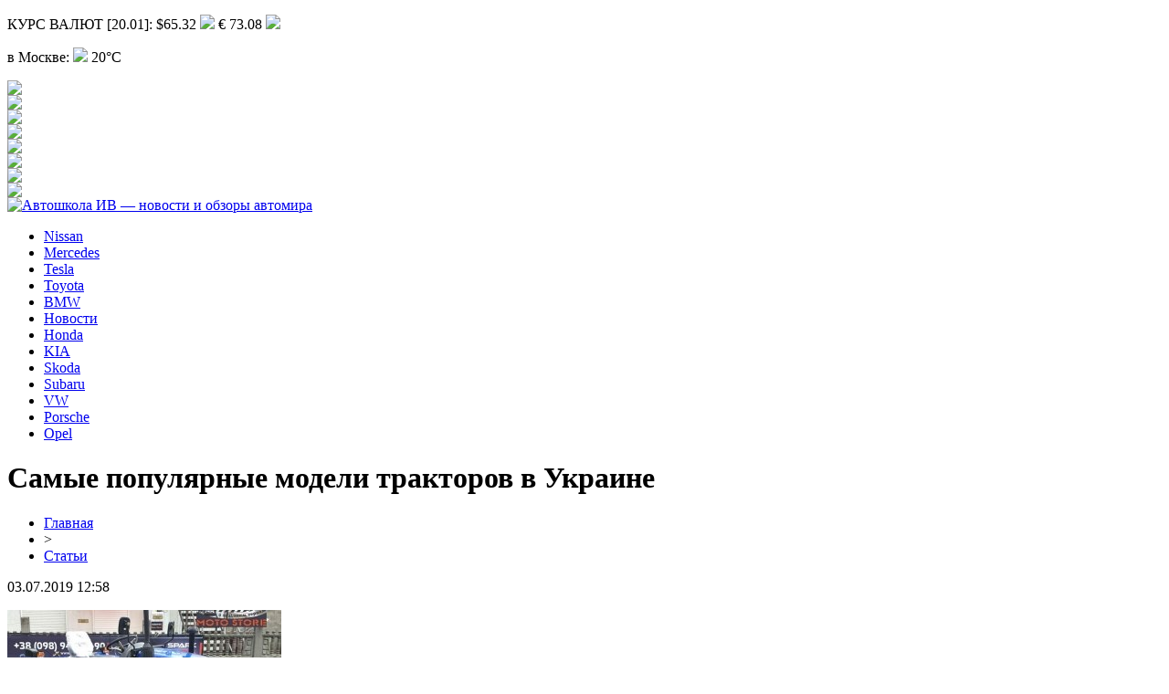

--- FILE ---
content_type: text/html; charset=UTF-8
request_url: http://avtoshkola-iv.ru/samye-populyarnye-modeli-traktorov-v-ukraine/
body_size: 6899
content:
<!DOCTYPE html PUBLIC "-//W3C//DTD XHTML 1.0 Transitional//EN" "http://www.w3.org/TR/xhtml1/DTD/xhtml1-transitional.dtd">
<html xmlns="http://www.w3.org/1999/xhtml">
<head>
<meta http-equiv="Content-Type" content="text/html; charset=utf-8" />

<title>Самые популярные модели тракторов в Украине</title>
<meta name="description" content="Активное развитие фермерства в Украине обуславливает выход на отечественный рынок все новых моделей минитракторов. Почему? Эксперты дают однозначный и вполне логичный ответ на этот вопрос «Большие тракторы уже давно потеряли свою актуальность в силу громоздкости и непрактичности, ведь садовая техника небольших размеров гораздо более маневренная и стоит меньше»." />
<meta name="keywords" content="Самые, популярные, модели, тракторов, Украине" />

<link rel="Shortcut Icon" href="http://avtoshkola-iv.ru/favicon.png" type="image/x-icon" />
<link rel="stylesheet" href="http://avtoshkola-iv.ru/wp-content/themes/site/style.css" type="text/css" />
<link href='http://fonts.googleapis.com/css?family=Cuprum:400,400italic&subset=cyrillic' rel='stylesheet' type='text/css'><meta name='robots' content='max-image-preview:large' />
<style id='classic-theme-styles-inline-css' type='text/css'>
/*! This file is auto-generated */
.wp-block-button__link{color:#fff;background-color:#32373c;border-radius:9999px;box-shadow:none;text-decoration:none;padding:calc(.667em + 2px) calc(1.333em + 2px);font-size:1.125em}.wp-block-file__button{background:#32373c;color:#fff;text-decoration:none}
</style>
<style id='global-styles-inline-css' type='text/css'>
body{--wp--preset--color--black: #000000;--wp--preset--color--cyan-bluish-gray: #abb8c3;--wp--preset--color--white: #ffffff;--wp--preset--color--pale-pink: #f78da7;--wp--preset--color--vivid-red: #cf2e2e;--wp--preset--color--luminous-vivid-orange: #ff6900;--wp--preset--color--luminous-vivid-amber: #fcb900;--wp--preset--color--light-green-cyan: #7bdcb5;--wp--preset--color--vivid-green-cyan: #00d084;--wp--preset--color--pale-cyan-blue: #8ed1fc;--wp--preset--color--vivid-cyan-blue: #0693e3;--wp--preset--color--vivid-purple: #9b51e0;--wp--preset--gradient--vivid-cyan-blue-to-vivid-purple: linear-gradient(135deg,rgba(6,147,227,1) 0%,rgb(155,81,224) 100%);--wp--preset--gradient--light-green-cyan-to-vivid-green-cyan: linear-gradient(135deg,rgb(122,220,180) 0%,rgb(0,208,130) 100%);--wp--preset--gradient--luminous-vivid-amber-to-luminous-vivid-orange: linear-gradient(135deg,rgba(252,185,0,1) 0%,rgba(255,105,0,1) 100%);--wp--preset--gradient--luminous-vivid-orange-to-vivid-red: linear-gradient(135deg,rgba(255,105,0,1) 0%,rgb(207,46,46) 100%);--wp--preset--gradient--very-light-gray-to-cyan-bluish-gray: linear-gradient(135deg,rgb(238,238,238) 0%,rgb(169,184,195) 100%);--wp--preset--gradient--cool-to-warm-spectrum: linear-gradient(135deg,rgb(74,234,220) 0%,rgb(151,120,209) 20%,rgb(207,42,186) 40%,rgb(238,44,130) 60%,rgb(251,105,98) 80%,rgb(254,248,76) 100%);--wp--preset--gradient--blush-light-purple: linear-gradient(135deg,rgb(255,206,236) 0%,rgb(152,150,240) 100%);--wp--preset--gradient--blush-bordeaux: linear-gradient(135deg,rgb(254,205,165) 0%,rgb(254,45,45) 50%,rgb(107,0,62) 100%);--wp--preset--gradient--luminous-dusk: linear-gradient(135deg,rgb(255,203,112) 0%,rgb(199,81,192) 50%,rgb(65,88,208) 100%);--wp--preset--gradient--pale-ocean: linear-gradient(135deg,rgb(255,245,203) 0%,rgb(182,227,212) 50%,rgb(51,167,181) 100%);--wp--preset--gradient--electric-grass: linear-gradient(135deg,rgb(202,248,128) 0%,rgb(113,206,126) 100%);--wp--preset--gradient--midnight: linear-gradient(135deg,rgb(2,3,129) 0%,rgb(40,116,252) 100%);--wp--preset--font-size--small: 13px;--wp--preset--font-size--medium: 20px;--wp--preset--font-size--large: 36px;--wp--preset--font-size--x-large: 42px;--wp--preset--spacing--20: 0.44rem;--wp--preset--spacing--30: 0.67rem;--wp--preset--spacing--40: 1rem;--wp--preset--spacing--50: 1.5rem;--wp--preset--spacing--60: 2.25rem;--wp--preset--spacing--70: 3.38rem;--wp--preset--spacing--80: 5.06rem;--wp--preset--shadow--natural: 6px 6px 9px rgba(0, 0, 0, 0.2);--wp--preset--shadow--deep: 12px 12px 50px rgba(0, 0, 0, 0.4);--wp--preset--shadow--sharp: 6px 6px 0px rgba(0, 0, 0, 0.2);--wp--preset--shadow--outlined: 6px 6px 0px -3px rgba(255, 255, 255, 1), 6px 6px rgba(0, 0, 0, 1);--wp--preset--shadow--crisp: 6px 6px 0px rgba(0, 0, 0, 1);}:where(.is-layout-flex){gap: 0.5em;}:where(.is-layout-grid){gap: 0.5em;}body .is-layout-flex{display: flex;}body .is-layout-flex{flex-wrap: wrap;align-items: center;}body .is-layout-flex > *{margin: 0;}body .is-layout-grid{display: grid;}body .is-layout-grid > *{margin: 0;}:where(.wp-block-columns.is-layout-flex){gap: 2em;}:where(.wp-block-columns.is-layout-grid){gap: 2em;}:where(.wp-block-post-template.is-layout-flex){gap: 1.25em;}:where(.wp-block-post-template.is-layout-grid){gap: 1.25em;}.has-black-color{color: var(--wp--preset--color--black) !important;}.has-cyan-bluish-gray-color{color: var(--wp--preset--color--cyan-bluish-gray) !important;}.has-white-color{color: var(--wp--preset--color--white) !important;}.has-pale-pink-color{color: var(--wp--preset--color--pale-pink) !important;}.has-vivid-red-color{color: var(--wp--preset--color--vivid-red) !important;}.has-luminous-vivid-orange-color{color: var(--wp--preset--color--luminous-vivid-orange) !important;}.has-luminous-vivid-amber-color{color: var(--wp--preset--color--luminous-vivid-amber) !important;}.has-light-green-cyan-color{color: var(--wp--preset--color--light-green-cyan) !important;}.has-vivid-green-cyan-color{color: var(--wp--preset--color--vivid-green-cyan) !important;}.has-pale-cyan-blue-color{color: var(--wp--preset--color--pale-cyan-blue) !important;}.has-vivid-cyan-blue-color{color: var(--wp--preset--color--vivid-cyan-blue) !important;}.has-vivid-purple-color{color: var(--wp--preset--color--vivid-purple) !important;}.has-black-background-color{background-color: var(--wp--preset--color--black) !important;}.has-cyan-bluish-gray-background-color{background-color: var(--wp--preset--color--cyan-bluish-gray) !important;}.has-white-background-color{background-color: var(--wp--preset--color--white) !important;}.has-pale-pink-background-color{background-color: var(--wp--preset--color--pale-pink) !important;}.has-vivid-red-background-color{background-color: var(--wp--preset--color--vivid-red) !important;}.has-luminous-vivid-orange-background-color{background-color: var(--wp--preset--color--luminous-vivid-orange) !important;}.has-luminous-vivid-amber-background-color{background-color: var(--wp--preset--color--luminous-vivid-amber) !important;}.has-light-green-cyan-background-color{background-color: var(--wp--preset--color--light-green-cyan) !important;}.has-vivid-green-cyan-background-color{background-color: var(--wp--preset--color--vivid-green-cyan) !important;}.has-pale-cyan-blue-background-color{background-color: var(--wp--preset--color--pale-cyan-blue) !important;}.has-vivid-cyan-blue-background-color{background-color: var(--wp--preset--color--vivid-cyan-blue) !important;}.has-vivid-purple-background-color{background-color: var(--wp--preset--color--vivid-purple) !important;}.has-black-border-color{border-color: var(--wp--preset--color--black) !important;}.has-cyan-bluish-gray-border-color{border-color: var(--wp--preset--color--cyan-bluish-gray) !important;}.has-white-border-color{border-color: var(--wp--preset--color--white) !important;}.has-pale-pink-border-color{border-color: var(--wp--preset--color--pale-pink) !important;}.has-vivid-red-border-color{border-color: var(--wp--preset--color--vivid-red) !important;}.has-luminous-vivid-orange-border-color{border-color: var(--wp--preset--color--luminous-vivid-orange) !important;}.has-luminous-vivid-amber-border-color{border-color: var(--wp--preset--color--luminous-vivid-amber) !important;}.has-light-green-cyan-border-color{border-color: var(--wp--preset--color--light-green-cyan) !important;}.has-vivid-green-cyan-border-color{border-color: var(--wp--preset--color--vivid-green-cyan) !important;}.has-pale-cyan-blue-border-color{border-color: var(--wp--preset--color--pale-cyan-blue) !important;}.has-vivid-cyan-blue-border-color{border-color: var(--wp--preset--color--vivid-cyan-blue) !important;}.has-vivid-purple-border-color{border-color: var(--wp--preset--color--vivid-purple) !important;}.has-vivid-cyan-blue-to-vivid-purple-gradient-background{background: var(--wp--preset--gradient--vivid-cyan-blue-to-vivid-purple) !important;}.has-light-green-cyan-to-vivid-green-cyan-gradient-background{background: var(--wp--preset--gradient--light-green-cyan-to-vivid-green-cyan) !important;}.has-luminous-vivid-amber-to-luminous-vivid-orange-gradient-background{background: var(--wp--preset--gradient--luminous-vivid-amber-to-luminous-vivid-orange) !important;}.has-luminous-vivid-orange-to-vivid-red-gradient-background{background: var(--wp--preset--gradient--luminous-vivid-orange-to-vivid-red) !important;}.has-very-light-gray-to-cyan-bluish-gray-gradient-background{background: var(--wp--preset--gradient--very-light-gray-to-cyan-bluish-gray) !important;}.has-cool-to-warm-spectrum-gradient-background{background: var(--wp--preset--gradient--cool-to-warm-spectrum) !important;}.has-blush-light-purple-gradient-background{background: var(--wp--preset--gradient--blush-light-purple) !important;}.has-blush-bordeaux-gradient-background{background: var(--wp--preset--gradient--blush-bordeaux) !important;}.has-luminous-dusk-gradient-background{background: var(--wp--preset--gradient--luminous-dusk) !important;}.has-pale-ocean-gradient-background{background: var(--wp--preset--gradient--pale-ocean) !important;}.has-electric-grass-gradient-background{background: var(--wp--preset--gradient--electric-grass) !important;}.has-midnight-gradient-background{background: var(--wp--preset--gradient--midnight) !important;}.has-small-font-size{font-size: var(--wp--preset--font-size--small) !important;}.has-medium-font-size{font-size: var(--wp--preset--font-size--medium) !important;}.has-large-font-size{font-size: var(--wp--preset--font-size--large) !important;}.has-x-large-font-size{font-size: var(--wp--preset--font-size--x-large) !important;}
.wp-block-navigation a:where(:not(.wp-element-button)){color: inherit;}
:where(.wp-block-post-template.is-layout-flex){gap: 1.25em;}:where(.wp-block-post-template.is-layout-grid){gap: 1.25em;}
:where(.wp-block-columns.is-layout-flex){gap: 2em;}:where(.wp-block-columns.is-layout-grid){gap: 2em;}
.wp-block-pullquote{font-size: 1.5em;line-height: 1.6;}
</style>
<script type="text/javascript" id="wp-postviews-cache-js-extra">
/* <![CDATA[ */
var viewsCacheL10n = {"admin_ajax_url":"http:\/\/avtoshkola-iv.ru\/wp-admin\/admin-ajax.php","post_id":"1660"};
/* ]]> */
</script>
<script type="text/javascript" src="http://avtoshkola-iv.ru/wp-content/plugins/post-views-counter-x/postviews-cache.js?ver=6.5.5" id="wp-postviews-cache-js"></script>
<link rel="canonical" href="http://avtoshkola-iv.ru/samye-populyarnye-modeli-traktorov-v-ukraine/" />
<link rel="alternate" type="application/json+oembed" href="http://avtoshkola-iv.ru/wp-json/oembed/1.0/embed?url=http%3A%2F%2Favtoshkola-iv.ru%2Fsamye-populyarnye-modeli-traktorov-v-ukraine%2F" />
<link rel="alternate" type="text/xml+oembed" href="http://avtoshkola-iv.ru/wp-json/oembed/1.0/embed?url=http%3A%2F%2Favtoshkola-iv.ru%2Fsamye-populyarnye-modeli-traktorov-v-ukraine%2F&#038;format=xml" />
</head>

<body>

<div id="headtop">
	<div id="headtopleft">
		<p class="kurs">КУРС ВАЛЮТ [20.01]: $65.32 <img src="http://avtoshkola-iv.ru/wp-content/themes/site/images/up.jpg" /> € 73.08 <img src="http://avtoshkola-iv.ru/wp-content/themes/site/images/up.jpg" /></p>
	</div>
	<div id="headtopright">
		<p class="pogoda">в Москве: <img src="http://avtoshkola-iv.ru/wp-content/themes/site/images/cloud.jpg" /> 20°C</p>
		<div class="heads"><img src="http://avtoshkola-iv.ru/wp-content/themes/site/images/8.jpg" /></div>
		<div class="heads"><img src="http://avtoshkola-iv.ru/wp-content/themes/site/images/7.jpg" /></div>
		<div class="heads"><img src="http://avtoshkola-iv.ru/wp-content/themes/site/images/6.jpg" /></div>
		<div class="heads"><img src="http://avtoshkola-iv.ru/wp-content/themes/site/images/5.jpg" /></div>
		<div class="heads"><img src="http://avtoshkola-iv.ru/wp-content/themes/site/images/4.jpg" /></div>
		<div class="heads"><img src="http://avtoshkola-iv.ru/wp-content/themes/site/images/3.jpg" /></div>
		<div class="heads"><img src="http://avtoshkola-iv.ru/wp-content/themes/site/images/2.jpg" /></div>
		<div class="heads"><img src="http://avtoshkola-iv.ru/wp-content/themes/site/images/1.jpg" /></div>
	</div>
</div>

<div id="headmid">
	<div id="headmidleft">
		<a href="http://avtoshkola-iv.ru/" title="Автошкола ИВ &#8212; новости и обзоры автомира"><img src="http://avtoshkola-iv.ru/wp-content/themes/site/images/logo.png" alt="Автошкола ИВ &#8212; новости и обзоры автомира" /></a>
	</div>
	<div id="headmidright">
	
	</div>
</div>


<div id="headbot">
	<ul>
		<li><a href="http://avtoshkola-iv.ru/index.php?s=nissan">Nissan</a></li>
		<li><a href="http://avtoshkola-iv.ru/index.php?s=Mercedes">Mercedes</a></li>
		<li><a href="http://avtoshkola-iv.ru/index.php?s=Tesla">Tesla</a></li>
		<li><a href="http://avtoshkola-iv.ru/index.php?s=Toyota">Toyota</a></li>
		<li><a href="http://avtoshkola-iv.ru/index.php?s=BMW">BMW</a></li>
		<li><a href="http://avtoshkola-iv.ru/stati/">Новости</a></li>
		<li><a href="http://avtoshkola-iv.ru/index.php?s=Honda">Honda</a></li>
		<li><a href="http://avtoshkola-iv.ru/index.php?s=KIA">KIA</a></li>
		<li><a href="http://avtoshkola-iv.ru/index.php?s=Skoda">Skoda</a></li>
		<li><a href="http://avtoshkola-iv.ru/index.php?s=Subaru">Subaru</a></li>
		<li><a href="http://avtoshkola-iv.ru/index.php?s=VW">VW</a></li>
		<li><a href="http://avtoshkola-iv.ru/index.php?s=Porsche">Porsche</a></li>
		<li><a href="http://avtoshkola-iv.ru/index.php?s=Opel">Opel</a></li>
	</ul>
</div>



<div id="main">
<div id="content">
	<h1>Самые популярные модели тракторов в Украине</h1>
	<div class="inlenta">
		<div id="breadcrumb"><ul><li><a href="http://avtoshkola-iv.ru">Главная</a></li><li>&gt;</li><li><a href="http://avtoshkola-iv.ru/stati/">Статьи</a></li></ul></div>		<div id="datecont">03.07.2019 12:58</div>
	</div>
			
	<div id="samtext">
						<p><img src="http://avtoshkola-iv.ru/wp-content/uploads/2019/05/300x198-67-1.jpg" alt="Самые популярные модели тракторов в Украине" title="Самые популярные модели тракторов в Украине" /></p>			</p>
<p>Активное развитие фермерства в Украине обуславливает выход на отечественный рынок все новых моделей минитракторов. Почему? Эксперты дают однозначный и вполне логичный ответ на этот вопрос «Большие тракторы уже давно потеряли свою актуальность в силу громоздкости и непрактичности, ведь садовая техника небольших размеров гораздо более маневренная и стоит меньше». Однако, минитракторы не уступает своим предшественникам, среди основных работ с которыми они эффективно справляются: обработка грунта, сбор урожая, очистка от снега зимой. Каким моделям отдавали предпочтение в 2018 году украинцы?</p>
<p>Сегодня фактически является последней моделью от бренда JINMA, которая специализируется на поставках на рынок многофункциональных минитракторов. Какие же конструктивные изменения пережила модель?</p>
<p><img decoding="async" src="http://vaz2101.ru/wp-content/uploads/2019/04/1554466104000.jpg" alt="Самые популярные модели тракторов в Украине" title="Самые популярные модели тракторов в Украине"/></p>
<p>Во-первых был улучшен 3-цилиндровый двигатель, который стал еще более надежным. Во-вторых трактор получил обновленную топливную и электрическую системы. Топливная система получила новый фильтр-отстойник, новую модель топливного насоса и износостойкие топливопроводы. Электросистема подверглась более кардинальным изменениям и теперь ее надежность на уровне современных корейских и японских производителей малогабаритной техники.</p>
<p>JINMA 3244 HMN – это еще одна модель, которая достойна внимания, которая сможет эффективно решить спектр задач для ведения частного и коммунального хозяйства. Легкость в управлении, многофункциональность, надежная сборка, которая проверена годами, станет лучшим решением для проведения цикла фермерских работ. Среди достоинств JINMA необходимо выделить – надежный 3-цилиндровый двигатель с системой водяного охлаждения. Отлаженный электростартер, который позволяет выполнять фермерские работы в любую погоду. Не стоит забывать и о гидроусилителе руля, который обеспечивает комфорт и эргономику. Модель 3244 HMN является базовой моделью в линейке производителя Джинма. Но все важные опции уже присутствуют в ней, а невысокая цена минитрактора будет еще одним аргументов в пользу минитрактора.</p>
<p><img decoding="async" src="http://vaz2101.ru/wp-content/uploads/2019/04/1554466131392.jpg" alt="Самые популярные модели тракторов в Украине" title="Самые популярные модели тракторов в Украине"/></p>
<p>Принимая во внимание статические факты, можно сделать вывод, что минитрактор Джинма в Украине становится все более популярной, более того, такая техника имеет большую сферу применения в самых различных хозяйствах : сельское, лесное, коммунальное, строительное. Компания Mahindra Yueda производит около 100 000 единиц в год, не менее 5 000 единиц на постоянной основе попадают на украинский рынок. Представлены они широкой модельной линейкой, двигатель которых составляет от 22 до 50 л.с. что становится оптимальным выбором для фермеров в Украине. Выбирая такой трактор покупатель приобретает надежного железного помощника как с кабиной так и без кабины. Трактора с кабиной стоят дороже своих безкабинных собратьев. Приобрести минитрактора известных брендов в Украине можно в компании Moto Store.</p>
		
			</div>	

<div id="alsor">
<p><img src="http://avtoshkola-iv.ru/wp-content/themes/site/images/li.png" width="6" height="9" style="margin-right:6px;" /><a href="http://avtoshkola-iv.ru/preobrazite-svoyu-mazda-vygodnyj-vykup-v-ekaterinburge/">Преобразите свою Mazda: выгодный выкуп в Екатеринбурге</a></p>
<p><img src="http://avtoshkola-iv.ru/wp-content/themes/site/images/li.png" width="6" height="9" style="margin-right:6px;" /><a href="http://avtoshkola-iv.ru/sovremennye-kursy-avtoslesarej-vozmozhnosti-i-osobennosti/">Современные курсы автослесарей: возможности и особенности</a></p>
<p><img src="http://avtoshkola-iv.ru/wp-content/themes/site/images/li.png" width="6" height="9" style="margin-right:6px;" /><a href="http://avtoshkola-iv.ru/remont-avtomobilej-kak-vybrat-nadezhnyj-servis/">Ремонт автомобилей: как выбрать надежный сервис</a></p>
<p><img src="http://avtoshkola-iv.ru/wp-content/themes/site/images/li.png" width="6" height="9" style="margin-right:6px;" /><a href="http://avtoshkola-iv.ru/professionalnoe-vozhdenie-ot-avtoshkoly-k-upravleniyu-specztehnikoj/">Профессиональное вождение: от автошколы к управлению спецтехникой</a></p>
<p><img src="http://avtoshkola-iv.ru/wp-content/themes/site/images/li.png" width="6" height="9" style="margin-right:6px;" /><a href="http://avtoshkola-iv.ru/optimizacziya-raboty-dvigatelya-tonkosti-drosselnoj-zaslonki/">Оптимизация работы двигателя: тонкости дроссельной заслонки</a></p>
</div>



</div>

<div id="sidebar">
	<div class="sidka">
		<div class="sidzag"><img src="http://avtoshkola-iv.ru/wp-content/themes/site/images/zag1.jpg" style="float:left;margin-top:5px;margin-right:10px;" /> Главное</div>
		
	
		<div class="sideother">
											<p><a href="http://avtoshkola-iv.ru/sovremennye-kursy-avtoslesarej-vozmozhnosti-i-osobennosti/">Современные курсы автослесарей: возможности и особенности</a></p>
									<p><a href="http://avtoshkola-iv.ru/remont-avtomobilej-kak-vybrat-nadezhnyj-servis/">Ремонт автомобилей: как выбрать надежный сервис</a></p>
									<p><a href="http://avtoshkola-iv.ru/professionalnoe-vozhdenie-ot-avtoshkoly-k-upravleniyu-specztehnikoj/">Профессиональное вождение: от автошколы к управлению спецтехникой</a></p>
									<p><a href="http://avtoshkola-iv.ru/optimizacziya-raboty-dvigatelya-tonkosti-drosselnoj-zaslonki/">Оптимизация работы двигателя: тонкости дроссельной заслонки</a></p>
						</div>
	</div>
	
	<div class="sidka">
		<div class="sidzag"><img src="http://avtoshkola-iv.ru/wp-content/themes/site/images/zag2.jpg" style="float:left;margin-top:5px;margin-right:10px;" /> Читайте также</div>
		<div class="sideother">
																											<p><a href="http://avtoshkola-iv.ru/toplivnye-filtry-zashhita-o-kotoroj-chasto-zabyvayut/">Топливные фильтры: защита, о которой часто забывают</a></p>
									<p><a href="http://avtoshkola-iv.ru/etapy-razvitiya-onlaka/">Этапы развития онлайн казино</a></p>
									<p><a href="http://avtoshkola-iv.ru/gps-trekery-i-mayaki-dlya-avtotransporta/">GPS трекеры и маяки для автотранспорта</a></p>
									<p><a href="http://avtoshkola-iv.ru/populyarnye-napravleniya-dostavki-gruzov-iz-habarovska/">Популярные направления доставки грузов из Хабаровска</a></p>
									<p><a href="http://avtoshkola-iv.ru/pro-vybor-podhodyashhej-modeli-frontalnogo-pogruzchika/">Про выбор подходящей модели фронтального погрузчика</a></p>
									<p><a href="http://avtoshkola-iv.ru/gde-poluchit-voditelskie-prava-v-ekaterinburge/">Где получить водительские права в Екатеринбурге</a></p>
									<p><a href="http://avtoshkola-iv.ru/zavorazhivayushhij-mir-igrovyh-avtomatov-ot-azarta-do-bolshih-vyigryshej/">Завораживающий Мир Игровых Автоматов: От Азарта до Больших Выигрышей</a></p>
									<p><a href="http://avtoshkola-iv.ru/gde-kupit-horoshie-gruzovye-shiny/">Где купить хорошие грузовые шины</a></p>
									<p><a href="http://avtoshkola-iv.ru/kachestvennye-avtonomnye-zaryadnye-ustrojstva-dlya-avtomobilnyh-akkumulyatorov/">Качественные автономные зарядные устройства для автомобильных аккумуляторов</a></p>
									<p><a href="http://avtoshkola-iv.ru/avtolizing-dlya-biznesa-realnoe-reshenie/">Автолизинг для бизнеса – реальное решение</a></p>
						
					<p><a href="http://avtoshkola-iv.ru/preobrazite-svoyu-mazda-vygodnyj-vykup-v-ekaterinburge/">Преобразите свою Mazda: выгодный выкуп в Екатеринбурге</a></p>
					<p><a href="http://avtoshkola-iv.ru/sovremennye-kursy-avtoslesarej-vozmozhnosti-i-osobennosti/">Современные курсы автослесарей: возможности и особенности</a></p>
					<p><a href="http://avtoshkola-iv.ru/remont-avtomobilej-kak-vybrat-nadezhnyj-servis/">Ремонт автомобилей: как выбрать надежный сервис</a></p>
					
		<p><a href="http://avtoshkola-iv.ru/bezopasnost-mercedes-f800.html">Безопасность Mercedes F800</a></p>
			
			<p><a href="http://avtoshkola-iv.ru/reports.html">Отчеты по Википедии</a></p>
			
		</div>
	</div>

</div>
</div>


<div id="footmenu">
	<ul>
		<li><a href="http://avtoshkola-iv.ru/index.php?s=nissan">Nissan</a></li>
		<li><a href="http://avtoshkola-iv.ru/index.php?s=Mercedes">Mercedes</a></li>
		<li><a href="http://avtoshkola-iv.ru/index.php?s=Tesla">Tesla</a></li>
		<li><a href="http://avtoshkola-iv.ru/index.php?s=Toyota">Toyota</a></li>
		<li><a href="http://avtoshkola-iv.ru/index.php?s=BMW">BMW</a></li>
		<li><a href="http://avtoshkola-iv.ru/stati/">Новости</a></li>
		<li><a href="http://avtoshkola-iv.ru/index.php?s=Honda">Honda</a></li>
		<li><a href="http://avtoshkola-iv.ru/index.php?s=KIA">KIA</a></li>
		<li><a href="http://avtoshkola-iv.ru/index.php?s=Skoda">Skoda</a></li>
		<li><a href="http://avtoshkola-iv.ru/index.php?s=Subaru">Subaru</a></li>
		<li><a href="http://avtoshkola-iv.ru/index.php?s=VW">VW</a></li>
		<li><a href="http://avtoshkola-iv.ru/index.php?s=Porsche">Porsche</a></li>
		<li><a href="http://avtoshkola-iv.ru/index.php?s=Opel">Opel</a></li>
		<li><a href="http://avtoshkola-iv.ru/lenta/">Лента</a></li>
	</ul>
</div>

<div id="footfoot">
	<div class="footleft">
		2026 &copy; "<a href="http://avtoshkola-iv.ru/">Автошкола ИВ &#8212; новости и обзоры автомира</a>". Все права защищены.
	</div>
	<div class="footright">
		Редакция: <img src="http://1by.by/mails/avtoshkola-ivru.png" /> | <a href="http://avtoshkola-iv.ru/sitemap.xml">Карта сайта</a> | <a href="http://avtoshkola-iv.ru/sitemapx.xml">SM</a>
	</div>
</div>

<!--noindex-->
<img src="https://mc.yandex.ru/watch/53678722" style="position:absolute; left:-9999px;" alt="" /><!--/noindex-->

</body>

</html>